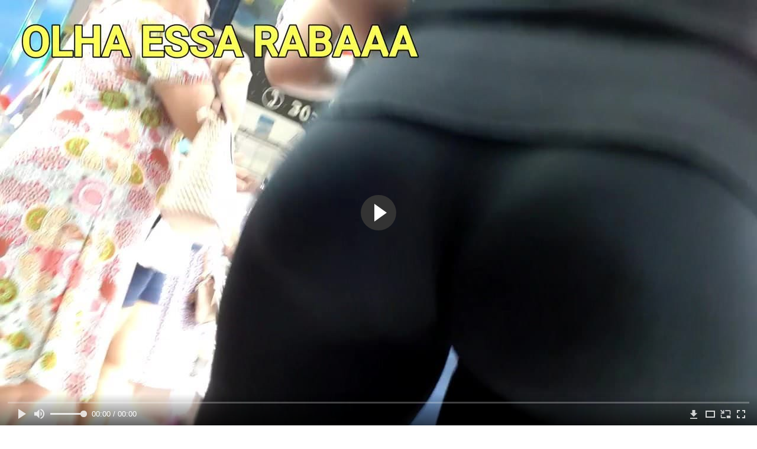

--- FILE ---
content_type: text/html; charset=utf-8
request_url: http://russianspycam.com/videos/4003/
body_size: 11532
content:
<!DOCTYPE html>
<html lang="ru">
<head>
	<title>Две очень красивые попки попали на камеру парню в магазине</title>
	<meta http-equiv="Content-Type" content="text/html; charset=utf-8"/>
	<meta name="description" content="Дев очень красивые попки попали на камеру парню в магазине. Он не смог пройти них мимо и решил заснять на камеру. И не прогадал, ведь они даже не подозревали, что попадут на камеру. На эти попки можно смотреть долго, так что не пропустите, таких очень мало, особенно в узких леггинсах и джинсах."/>
	<meta name="keywords" content="Под юбкой, на камеру, попка, порно в трусах, апскирт, upskirt, засветы, voyeur, spycam, подгляд, подсмотренное, подглядел, подсматривание, подглядывает, подсмотр, ero"/>
	<meta name="generator" content="KVS CMS"/>
	<meta name="viewport" content="width=device-width, initial-scale=1">        
			<link href="http://russianspycam.com/styles/all-responsive-metal.css?v=5.3" rel="stylesheet" type="text/css"/>
		<link href="http://russianspycam.com/styles/jquery.fancybox-metal.css?v=5.3" rel="stylesheet" type="text/css"/>
		<script>
		var pageContext = {
			disableStats: true,						videoId: '4003',						loginUrl: 'http://russianspycam.com/login-required/'
		};
	</script>
				<meta property="og:title" content="Две очень красивые попки попали на камеру парню в магазине"/>
				<meta property="og:image" content="http://russianspycam.com/contents/videos_screenshots/4000/4003/preview.jpg"/>
				<meta property="og:description" content="Дев очень красивые попки попали на камеру парню в магазине. Он не смог пройти них мимо и решил заснять на камеру. И не прогадал, ведь они даже не подозревали, что попадут на камеру. На эти попки можно смотреть долго, так что не пропустите, таких очень мало, особенно в узких леггинсах и джинсах."/>
	
<link href="http://russianspycam.com/videos/4003/" rel="canonical" />
	<link rel="alternate" media="only screen and (max-width: 640px)" href="https://rscammg2.site/videos/4003/">
	
</head>
<body>
<div class="container">
	<div class="header">
		<div class="logo">
			<a href="http://russianspycam.com/"></a>
		</div>		
		<div class="search">
			<form id="search_form" action="http://russianspycam.com/search/" method="get" data-url="http://russianspycam.com/search/%QUERY%/">
				<span class="search-button">Искать</span>
				<div class="search-text"><input type="text" name="q" placeholder="Поиск" value=""/></div>
			</form>
		</div>
	</div>
	<nav>
		<div class="navigation">
			<button class="button">
				<span class="icon">
					<span class="ico-bar"></span>
					<span class="ico-bar"></span>
					<span class="ico-bar"></span>
				</span>
			</button>
						<ul class="primary">
				<li >
					<a href="http://russianspycam.com/" id="item1">Скрытая камера</a>
				</li>
				<li >
					<a href="http://russianspycam.com/latest-updates/" id="item2">Новые</a>
				</li>
                    <li >
						<a href="/se.php" id="item13">Порно тренды</a>
					</li>
				<li >
					<a href="http://russianspycam.com/top-rated/" id="item3">Топовые</a>
				</li>
				<li >
					<a href="http://russianspycam.com/most-popular/" id="item4">Популярные</a>
				</li>
													<li >
						<a href="http://russianspycam.com/categories/" id="item6">Категории</a>
					</li>
				                                        <li >
						<a href="http://russianspycam.com/tags/" id="item12">Поиск по жанрам</a>
					</li>
																											</ul>
			<ul class="secondary">
							</ul>
		</div>
	</nav>
<div class="content">
		
<div class="headline">
	<h1>Две очень красивые попки попали на камеру парню в магазине</h1>
</div>
<div class="block-video">
	<div class="table right-video-list">
		<div class="" id="list_videos_right_videos">
		
<div class="box">
	<div class="list-videos">
		<div class="margin-fix" id="list_videos_right_videos_items">
																		<div class="item  ">
						<a href="http://russianspycam.com/videos/4060/" title="Женщина сидит на диване и дрочит пизденку вибратором" data-rt="1:b741966abb5568f42b06568e9137876f:0:4060:1:">
							<div class="img">
																	<img class="thumb lazy-load" src="[data-uri]" data-original="http://russianspycam.com/contents/videos_screenshots/4000/4060/280x210/1.jpg" alt="Женщина сидит на диване и дрочит пизденку вибратором"  data-preview="http://russianspycam.com/get_file/3/3d0c51b73a46b797d9812de29f29c4469526fec7ff/4000/4060/4060.mp4/"  width="280" height="210"/>
																																																</div>
							<strong class="title">
																	Женщина сидит на диване и дрочит пизденку вибратором
															</strong>
							<div class="wrap">
								<div class="duration">11:33</div>

																								<div class="rating positive">
									80%
								</div>
							</div>
							<div class="wrap">
																								<div class="added"><em>6 лет назад</em></div>
								<div class="views">156 635</div>
							</div>
						</a>
											</div>
									<div class="item  ">
						<a href="http://russianspycam.com/videos/6301/" title="Отражение голой дамы в зеркале" data-rt="2:b741966abb5568f42b06568e9137876f:0:6301:1:">
							<div class="img">
																	<img class="thumb lazy-load" src="[data-uri]" data-original="http://russianspycam.com/contents/videos_screenshots/6000/6301/280x210/1.jpg" alt="Отражение голой дамы в зеркале"  data-preview="http://russianspycam.com/get_file/3/2861e8a64969fb0565f8b5a7526b1f2e992aeee0ed/6000/6301/6301.mp4/"  width="280" height="210"/>
																																																</div>
							<strong class="title">
																	Отражение голой дамы в зеркале
															</strong>
							<div class="wrap">
								<div class="duration">6:59</div>

																								<div class="rating positive">
									100%
								</div>
							</div>
							<div class="wrap">
																								<div class="added"><em>1 год назад</em></div>
								<div class="views">7 828</div>
							</div>
						</a>
											</div>
									<div class="item  ">
						<a href="http://russianspycam.com/videos/262/" title="Толстячок отодрал толстушку-жену прямо на берегу моря" data-rt="3:b741966abb5568f42b06568e9137876f:0:262:1:">
							<div class="img">
																	<img class="thumb lazy-load" src="[data-uri]" data-original="http://russianspycam.com/contents/videos_screenshots/0/262/280x210/1.jpg" alt="Толстячок отодрал толстушку-жену прямо на берегу моря"  data-preview="http://russianspycam.com/get_file/3/cffe301d7234e32967fe439dcaf3cd4319b4c0c49a/0/262/262.mp4/"  width="280" height="210"/>
																																																</div>
							<strong class="title">
																	Толстячок отодрал толстушку-жену прямо на берегу моря
															</strong>
							<div class="wrap">
								<div class="duration">4:38</div>

																								<div class="rating positive">
									74%
								</div>
							</div>
							<div class="wrap">
																								<div class="added"><em>7 лет назад</em></div>
								<div class="views">397 357</div>
							</div>
						</a>
											</div>
									<div class="item  ">
						<a href="http://russianspycam.com/videos/4696/" title="Пацан на кровати перед скрытой камерой большим хером отымел студентку отличницу" data-rt="4:b741966abb5568f42b06568e9137876f:0:4696:1:">
							<div class="img">
																	<img class="thumb lazy-load" src="[data-uri]" data-original="http://russianspycam.com/contents/videos_screenshots/4000/4696/280x210/1.jpg" alt="Пацан на кровати перед скрытой камерой большим хером отымел студентку отличницу"  data-preview="http://russianspycam.com/get_file/3/d517766d37e83c2c4b8c513e410e4c902f314896c7/4000/4696/4696.mp4/"  width="280" height="210"/>
																																																</div>
							<strong class="title">
																	Пацан на кровати перед скрытой камерой большим хером...
															</strong>
							<div class="wrap">
								<div class="duration">5:05</div>

																								<div class="rating positive">
									68%
								</div>
							</div>
							<div class="wrap">
																								<div class="added"><em>5 лет назад</em></div>
								<div class="views">111 698</div>
							</div>
						</a>
											</div>
									<div class="item  ">
						<a href="http://russianspycam.com/videos/3829/" title="Студент смог заснять свою одногруппницу в душе пока та брила ноги" data-rt="5:b741966abb5568f42b06568e9137876f:0:3829:1:">
							<div class="img">
																	<img class="thumb lazy-load" src="[data-uri]" data-original="http://russianspycam.com/contents/videos_screenshots/3000/3829/280x210/1.jpg" alt="Студент смог заснять свою одногруппницу в душе пока та брила ноги"  data-preview="http://russianspycam.com/get_file/3/cf747687bed8a76b7531571fb78242b3e91704cd6b/3000/3829/3829.mp4/"  width="280" height="210"/>
																																																</div>
							<strong class="title">
																	Студент смог заснять свою одногруппницу в душе пока ...
															</strong>
							<div class="wrap">
								<div class="duration">1:07</div>

																								<div class="rating positive">
									50%
								</div>
							</div>
							<div class="wrap">
																								<div class="added"><em>6 лет назад</em></div>
								<div class="views">13 108</div>
							</div>
						</a>
											</div>
									<div class="item  ">
						<a href="http://russianspycam.com/videos/6356/" title="Много голых женщин в общественном душе" data-rt="6:b741966abb5568f42b06568e9137876f:0:6356:1:">
							<div class="img">
																	<img class="thumb lazy-load" src="[data-uri]" data-original="http://russianspycam.com/contents/videos_screenshots/6000/6356/280x210/1.jpg" alt="Много голых женщин в общественном душе"  data-preview="http://russianspycam.com/get_file/3/e70d4792cfa628890d807317850692361b0373ee21/6000/6356/6356.mp4/"  width="280" height="210"/>
																																																</div>
							<strong class="title">
																	Много голых женщин в общественном душе
															</strong>
							<div class="wrap">
								<div class="duration">5:12</div>

																								<div class="rating positive">
									75%
								</div>
							</div>
							<div class="wrap">
																								<div class="added"><em>1 год назад</em></div>
								<div class="views">4 541</div>
							</div>
						</a>
											</div>
									<div class="item  ">
						<a href="http://russianspycam.com/videos/5243/" title="Милая азиатка показывает свои белые трусы и бреет аккуратную пизду" data-rt="7:b741966abb5568f42b06568e9137876f:0:5243:1:">
							<div class="img">
																	<img class="thumb lazy-load" src="[data-uri]" data-original="http://russianspycam.com/contents/videos_screenshots/5000/5243/280x210/1.jpg" alt="Милая азиатка показывает свои белые трусы и бреет аккуратную пизду"  data-preview="http://russianspycam.com/get_file/3/1e6986a5278f7b8922fea20145b75060821deb5f71/5000/5243/5243.mp4/"  width="280" height="210"/>
																																																</div>
							<strong class="title">
																	Милая азиатка показывает свои белые трусы и бреет ак...
															</strong>
							<div class="wrap">
								<div class="duration">2:40</div>

																								<div class="rating negative">
									44%
								</div>
							</div>
							<div class="wrap">
																								<div class="added"><em>4 года назад</em></div>
								<div class="views">17 550</div>
							</div>
						</a>
											</div>
									<div class="item  ">
						<a href="http://russianspycam.com/videos/3092/" title="Девушка снимает из под кабинки как ее подруга срет над унитазом" data-rt="8:b741966abb5568f42b06568e9137876f:0:3092:1:">
							<div class="img">
																	<img class="thumb lazy-load" src="[data-uri]" data-original="http://russianspycam.com/contents/videos_screenshots/3000/3092/280x210/1.jpg" alt="Девушка снимает из под кабинки как ее подруга срет над унитазом"  data-preview="http://russianspycam.com/get_file/3/59906a2cf9492c5130127005654213d0a0e04ef263/3000/3092/3092.mp4/"  width="280" height="210"/>
																																																</div>
							<strong class="title">
																	Девушка снимает из под кабинки как ее подруга срет н...
															</strong>
							<div class="wrap">
								<div class="duration">0:53</div>

																								<div class="rating positive">
									87%
								</div>
							</div>
							<div class="wrap">
																								<div class="added"><em>6 лет назад</em></div>
								<div class="views">28 197</div>
							</div>
						</a>
											</div>
										
    <div class="item">    <a  rel="nofollow"  href="/videos/4060/">        <div class="img" style="width: 100%; height: 100%; overflow: hidden;">            <img class="thumb lazy-load" src="/contents/videos_screenshots/4000/4060/280x210/1.jpg"  />        </div>    </a></div><div class="item">    <a  rel="nofollow"  href="/videos/4491/">        <div class="img" style="width: 100%; height: 100%; overflow: hidden;">            <img class="thumb lazy-load" src="/contents/videos_screenshots/4000/4491/280x210/1.jpg"  />        </div>    </a></div><div class="item">    <a  rel="nofollow"  href="/videos/5283/">        <div class="img" style="width: 100%; height: 100%; overflow: hidden;">            <img class="thumb lazy-load" src="/contents/videos_screenshots/5000/5283/280x210/1.jpg"  />        </div>    </a></div><div class="item">    <a  rel="nofollow"  href="/videos/4613/">        <div class="img" style="width: 100%; height: 100%; overflow: hidden;">            <img class="thumb lazy-load" src="/contents/videos_screenshots/4000/4613/280x210/1.jpg"  />        </div>    </a></div>

		</div>
	</div>
</div></div>
<style>
.right-video-list .list-videos .item .wrap:last-of-type {
	display: none;
}
	.block-video .right-video-list {
		max-width: 320px;
		background: transparent;
		padding: 0 0 0 10px;
		margin:0;
	}

	.right-video-list .headline {
		padding-top: 0;
		padding-bottom: 0;
		border: 0;
	}

	.right-video-list .box {
		background: transparent;
		padding: 0;
	}

	.right-video-list .margin-fix {
		display: flex;
		align-items: flex-start;
		justify-content: space-between;
		flex-wrap: wrap;
		margin: 0 0 10px;
	}

	.right-video-list .list-videos .item {
		width:50%;
		margin: 0;
		box-sizing: border-box;
    background: transparent;
	}

	.right-video-list .list-videos .img {
		width: 100%;
		height: auto;
	}

	.right-video-list .list-videos .img img {
		border-radius: 6px;
	}

	.right-video-list .spots {
		padding: 10px;
	}

	.block-video .table .opt {
		margin: 0 0 10px;
		width: 300px;
		height: auto;
	}
</style>
		<div class="spots">
			
		</div>
	</div>
	<div class="video-holder">
	    <div class="vdd-element">
		<div class="player">
			<div class="player-holder">
									
<div class="player-wrap" style="width: 100%; height: 0; padding-bottom: 56.206088992974%">
        <script src="https://cdn.fluidplayer.com/v3/current/fluidplayer.min.js"></script>
    <video id="fluid-player-e2e-case" class="player-wrap">
		<source src="http://russianspycam.com/get_file/3/32a9600c3fcb7f1b3b083da71e36bd599ee2f77277/4000/4003/4003.mp4/" type="video/mp4"/>
    </video>
    <div id="related-videos" style="display: none; position: absolute; width: 50%; height: 70%; top: 3%; left: 25%; color: #fff; z-index: 10; justify-content: center; align-items: flex-start;"></div>
</div>

<script>
    var postrollShown = false;
    var pauserollShown = false;
    var adPlaying = false;
    var firstVisit = parseInt(localStorage.getItem('firstVisit')) || Date.now();
    var lastAdTime = parseInt(localStorage.getItem('lastAdTime')) || 0;

    if (!localStorage.getItem('firstVisit')) {
        localStorage.setItem('firstVisit', firstVisit);
    }

    function canShowPreroll() {
        const now = Date.now();
        const activeAdDuration = 4 * 60 * 1000;
        const adCooldown = 60 * 60 * 1000;

        if (now - firstVisit < activeAdDuration) {
            return true;
        }

        if (now - lastAdTime > adCooldown) {
            localStorage.setItem('firstVisit', now);
            localStorage.setItem('lastAdTime', now);
            return true;
        }

        return false;
    }

    var instance = fluidPlayer('fluid-player-e2e-case', {
        layoutControls: {
            posterImage: 'http://russianspycam.com/contents/videos_screenshots/4000/4003/preview.jpg',
            controlBar: {
                autoHideTimeout: 3,
                animated: true,
                autoHide: true
            },
            allowDownload: true
        },
        vastOptions: {
            allowVPAID: true,
            adList: canShowPreroll() ? [
                {
                    roll: 'preRoll',
                    vastTag: '',
                }
            ] : []
        }
    });

    instance.on('play', function() {
        adPlaying = false;
        document.getElementById('related-videos').style.display = 'none';
        postrollShown = false;
        pauserollShown = false;
    });

    instance.on('ended', function() {
        if (!postrollShown && !adPlaying) {
            document.getElementById('related-videos').style.display = 'flex';
            postrollShown = true;
        }
    });

    instance.on('adStarted', function() {
        adPlaying = true;
		pauserollShown = false;
        document.getElementById('related-videos').style.display = 'none';
        localStorage.setItem('lastAdTime', Date.now());
    });

    instance.on('adEnded', function() {
        adPlaying = false;
		pauserollShown = false;
    });

    instance.on('pause', function() {
        if (!adPlaying) {
            $.ajax({
                url: '/get_random_videos.php',
                method: 'GET',
                success: function(response) {
                    document.getElementById('related-videos').innerHTML = response;
                    document.getElementById('related-videos').style.display = 'flex';
                },
                error: function() {
                    console.error('Ошибка при загрузке pauseroll.');
                }
            });
        }
    });
</script>

<style>
    .fluid_video_wrapper {
        position: absolute;
        height: 100% !important;
        width: 100% !important;
        top: 0;
        left: 0;
        z-index: 1;
    }
</style>

												</div></div>
		</div>
					
			<div class="sponsor"><a href="/images/obmen/up01.php" rel="nofollow" target="_blank"><img src="/images/obmen/up01.jpg"/></a></div>
		<div class="video-info">
			<div class="info-holder">
				<div class="info-buttons">
					<div class="rating-container">
													<a href="#like" class="rate-like" title="Мне нравится" data-video-id="4003" data-vote="5">Мне нравится</a>
							<a href="#dislike" class="rate-dislike" title="Мне не нравится" data-video-id="4003" data-vote="0">Мне не нравится</a>
												<div class="rating">
														
														
							<span class="voters" data-success="Спасибо!" data-error="IP уже голосовал">60% (5 голосов)</span>
							<span class="scale-holder"><span class="scale" style="width:60%;" data-rating="3.0000" data-votes="5"></span></span>
						</div>
					</div>
										<div class="tabs-menu">
						<ul>
							<li><a href="#tab_video_info" class="toggle-button">Информация</a></li>
																					
							<li><a href="#tab_comments" class="toggle-button">Комментарии (0)</a></li>
						</ul>
					</div>
				</div>
				<div id="tab_video_info" class="tab-content">
					<div class="block-details">
												<div class="info">
															<div class="item">
									Скрытая камера:
									<em>Дев очень красивые попки попали на камеру парню в магазине. Он не смог пройти них мимо и решил заснять на камеру. И не прогадал, ведь они даже не подозревали, что попадут на камеру. На эти попки можно смотреть долго, так что не пропустите, таких очень мало, особенно в узких леггинсах и джинсах.</em>
								</div>
																													<div class="item">
									Категории:
																			<a href="http://russianspycam.com/categories/pod-yubkoy/">Под юбкой</a>
																	</div>
																						<div class="item">
									Тэги:
																			<a href="http://russianspycam.com/tags/na-kameru/">на камеру</a>
																			<a href="http://russianspycam.com/tags/popka/">попка</a>
																			<a href="http://russianspycam.com/tags/porno-v-trusah/">порно в трусах</a>
																			<a href="http://russianspycam.com/tags/apskirt/">апскирт</a>
																			<a href="http://russianspycam.com/tags/upskirt/">upskirt</a>
																			<a href="http://russianspycam.com/tags/zasvety/">засветы</a>
																			<a href="http://russianspycam.com/tags/voyeur/">voyeur</a>
																			<a href="http://russianspycam.com/tags/spycam/">spycam</a>
																			<a href="http://russianspycam.com/tags/podglyad/">подгляд</a>
																			<a href="http://russianspycam.com/tags/podsmotrennoe/">подсмотренное</a>
																			<a href="http://russianspycam.com/tags/podglyadel/">подглядел</a>
																			<a href="http://russianspycam.com/tags/podsmatrivanie/">подсматривание</a>
																			<a href="http://russianspycam.com/tags/podglyadyvaet/">подглядывает</a>
																			<a href="http://russianspycam.com/tags/podsmotr/">подсмотр</a>
																			<a href="http://russianspycam.com/tags/ero/">ero</a>
																	</div>
																																				<div class="item">
									Скачать:
																													<a href="http://russianspycam.com/get_file/3/32a9600c3fcb7f1b3b083da71e36bd599ee2f77277/4000/4003/4003.mp4/?download_filename=vendedora-gostosa.mp4&download=true" data-attach-session="PHPSESSID">MP4, 11.42 Mb</a>
																	</div>
													</div>
					</div>
				</div>
												<div id="tab_share" class="tab-content hidden">
					<div class="block-share">
						<form>
							<div class="row">
								<label for="share_link" class="field-label">Ссылка на это видео</label>
								<div class="block-bookmarks">
								</div>
								<input type="text" id="share_link" class="textfield middle" value="http://russianspycam.com/videos/4003/" readonly>
							</div>
							<div class="row">
								<label for="share_bb_code" class="field-label">BB код</label>
								<input type="text" id="share_bb_code" class="textfield" value="[url=http://russianspycam.com/videos/4003/]Две очень красивые попки попали на камеру парню в магазине[/url]" readonly>
							</div>
													</form>
					</div>
				</div>
				<div id="tab_comments" class="tab-content hidden">
						
<div class="block-comments" data-block-id="video_comments_video_comments">
	<form method="post">
									<a href="#add_comment" class="toggle-button">Добавить комментарий</a>
							<label class="field-label">Комментарии</label>
		<span class="hint">
																				Вы будете первым!
					</span>

					<div class="success hidden">
				Спасибо! Ваш комментарий отправлен на проверку.
			</div>
			<div class="block-new-comment">
				<div class="generic-error hidden"></div>
				<div>
											<div class="row">
							<label for="comment_username" class="field-label">Ваше имя</label>
							<input type="text" id="comment_username" name="anonymous_username" maxlength="30" class="textfield" placeholder="введите имя, если хотите персонифицировать свой комментарий"/>
						</div>
										<div class="row">
						<label for="comment_message" class="field-label required">Комментарий</label>
													<div class="smileys-support">
								<div class="smileys-bar">
	<img data-src="http://russianspycam.com/images/emoticons/smile.png" alt=":)"/>
	<img data-src="http://russianspycam.com/images/emoticons/cool.png" alt="8-)"/>
	<img data-src="http://russianspycam.com/images/emoticons/cwy.png" alt=";("/>
	<img data-src="http://russianspycam.com/images/emoticons/grin.png" alt=":D"/>
	<img data-src="http://russianspycam.com/images/emoticons/sad.png" alt=":("/>
	<img data-src="http://russianspycam.com/images/emoticons/shocked.png" alt=":O"/>
	<img data-src="http://russianspycam.com/images/emoticons/tongue.png" alt=":P"/>
	<img data-src="http://russianspycam.com/images/emoticons/wink.png" alt=";)"/>
	<img data-src="http://russianspycam.com/images/emoticons/heart.png" alt=":heart:"/>
	<img data-src="http://russianspycam.com/images/emoticons/ermm.png" alt=":ermm:"/>
	<img data-src="http://russianspycam.com/images/emoticons/angel.png" alt=":angel:"/>
	<img data-src="http://russianspycam.com/images/emoticons/angry.png" alt=":angry:"/>
	<img data-src="http://russianspycam.com/images/emoticons/alien.png" alt=":alien:"/>
	<img data-src="http://russianspycam.com/images/emoticons/blink.png" alt=":blink:"/>
	<img data-src="http://russianspycam.com/images/emoticons/blush.png" alt=":blush:"/>
	<img data-src="http://russianspycam.com/images/emoticons/cheerful.png" alt=":cheerful:"/>
	<img data-src="http://russianspycam.com/images/emoticons/devil.png" alt=":devil:"/>
	<img data-src="http://russianspycam.com/images/emoticons/dizzy.png" alt=":dizzy:"/>
	<img data-src="http://russianspycam.com/images/emoticons/getlost.png" alt=":getlost:"/>
	<img data-src="http://russianspycam.com/images/emoticons/happy.png" alt=":happy:"/>
	<img data-src="http://russianspycam.com/images/emoticons/kissing.png" alt=":kissing:"/>
	<img data-src="http://russianspycam.com/images/emoticons/ninja.png" alt=":ninja:"/>
	<img data-src="http://russianspycam.com/images/emoticons/pinch.png" alt=":pinch:"/>
	<img data-src="http://russianspycam.com/images/emoticons/pouty.png" alt=":pouty:"/>
	<img data-src="http://russianspycam.com/images/emoticons/sick.png" alt=":sick:"/>
	<img data-src="http://russianspycam.com/images/emoticons/sideways.png" alt=":sideways:"/>
	<img data-src="http://russianspycam.com/images/emoticons/silly.png" alt=":silly:"/>
	<img data-src="http://russianspycam.com/images/emoticons/sleeping.png" alt=":sleeping:"/>
	<img data-src="http://russianspycam.com/images/emoticons/unsure.png" alt=":unsure:"/>
	<img data-src="http://russianspycam.com/images/emoticons/w00t.png" alt=":woot:"/>
	<img data-src="http://russianspycam.com/images/emoticons/wassat.png" alt=":wassat:"/>
</div>								<textarea class="textarea" id="comment_message" name="comment" rows="3" placeholder=""></textarea>
								<div class="field-error down"></div>
							</div>
											</div>
					<div class="bottom">
													<label>Пожалуйста, подтвердите, что вы не являетесь автоматической программой.</label>
							<div class="captcha-control">
																	<div class="image">
										<img data-src="http://russianspycam.com/captcha/comments/?rand=1768958059" alt="Картинка защиты"/>
										<label for="comment_code" class="field-label required">Код защиты</label>
										<input type="text" id="comment_code" class="textfield" name="code" autocomplete="off">
										<div class="field-error up"></div>
									</div>
																<input type="hidden" name="action" value="add_comment"/>
								<input type="hidden" name="video_id" value="4003">
								<input type="submit" class="submit" value="Отправить">
							</div>
											</div>
				</div>
			</div>
			</form>

	<div class="list-comments hidden">
	<div id="video_comments_video_comments">
		<div class="margin-fix" id="video_comments_video_comments_items">
					</div>

								</div>
</div></div>


				</div>
			</div>
		</div>
<!--
<div class="sponsor"><a href="/images/obmen/za01.php" rel="nofollow" target="_blank"><img src="/images/obmen/za01.jpg"/></a></div>
<div class="sponsor"><a href="/images/obmen/mt01.php" rel="nofollow" target="_blank"><img src="/images/obmen/mt01.jpg"/></a></div>
-->
<table width="100%" height="100%">  <tbody>    <tr><td style="width: 33.33%;">  <div style="width: 100%; height: auto; display: flex; justify-content: center; align-items: center;">    <a rel="nofollow" href="/videos/4848/">      <div class="img" style="width: 100%; height: auto; overflow: hidden;">        <img src="/contents/videos_screenshots/4000/4848/280x210/1.jpg" style="width: 100%; height: auto;">      </div>    </a>  </div></td><td style="width: 33.33%;">  <div style="width: 100%; height: auto; display: flex; justify-content: center; align-items: center;">    <a rel="nofollow" href="/videos/4439/">      <div class="img" style="width: 100%; height: auto; overflow: hidden;">        <img src="/contents/videos_screenshots/4000/4439/280x210/1.jpg" style="width: 100%; height: auto;">      </div>    </a>  </div></td><td style="width: 33.33%;">  <div style="width: 100%; height: auto; display: flex; justify-content: center; align-items: center;">    <a rel="nofollow" href="/videos/4953/">      <div class="img" style="width: 100%; height: auto; overflow: hidden;">        <img src="/contents/videos_screenshots/4000/4953/280x210/1.jpg" style="width: 100%; height: auto;">      </div>    </a>  </div></td>    </tr>  </tbody></table>	</div>
</div>
<div class="box bottom-adv"><script src="https://mrgr.me/stats/counter.js"></script></div>

	<div class="related-videos" id="list_videos_related_videos">
	<ul class="list-sort" id="list_videos_related_videos_filter_list">
					<li><span>Похожие видео</span></li>
		
		
			</ul>
		
<div class="box">
	<div class="list-videos">
		<div class="margin-fix" id="list_videos_related_videos_items">
																		<div class="item  ">
						<a href="http://russianspycam.com/videos/4395/" title="Парень смог заснять на камеру пизденку телки в метро под платьем" data-rt="1:666b145e147500c0e495436f30b65f53:0:4395:1:">
							<div class="img">
																	<img class="thumb lazy-load" src="[data-uri]" data-original="http://russianspycam.com/contents/videos_screenshots/4000/4395/280x210/1.jpg" alt="Парень смог заснять на камеру пизденку телки в метро под платьем"  data-preview="http://russianspycam.com/get_file/3/dbb3156ff10d791f247a2f33f6a255bc84877b9355/4000/4395/4395.mp4/"  width="280" height="210"/>
																																																</div>
							<strong class="title">
																	Парень смог заснять на камеру пизденку телки в метро...
															</strong>
							<div class="wrap">
								<div class="duration">2:07</div>

																								<div class="rating positive">
									60%
								</div>
							</div>
							<div class="wrap">
																								<div class="added"><em>5 лет назад</em></div>
								<div class="views">758 546</div>
							</div>
						</a>
											</div>
									<div class="item  ">
						<a href="http://russianspycam.com/videos/4789/" title="Пацан заглядывает зрелой мамаше друга под платье и снимает её трусики на видео" data-rt="2:666b145e147500c0e495436f30b65f53:0:4789:1:">
							<div class="img">
																	<img class="thumb lazy-load" src="[data-uri]" data-original="http://russianspycam.com/contents/videos_screenshots/4000/4789/280x210/1.jpg" alt="Пацан заглядывает зрелой мамаше друга под платье и снимает её трусики на видео"  data-preview="http://russianspycam.com/get_file/3/ef2b5b036190c967a119605ca7e3ce6e0e1ccc6b51/4000/4789/4789.mp4/"  width="280" height="210"/>
																																																</div>
							<strong class="title">
																	Пацан заглядывает зрелой мамаше друга под платье и с...
															</strong>
							<div class="wrap">
								<div class="duration">3:28</div>

																								<div class="rating positive">
									56%
								</div>
							</div>
							<div class="wrap">
																								<div class="added"><em>5 лет назад</em></div>
								<div class="views">873 253</div>
							</div>
						</a>
											</div>
									<div class="item  ">
						<a href="http://russianspycam.com/videos/4018/" title="Отличная подборка в которой собраны самые лучшие кадры с разных видео" data-rt="3:666b145e147500c0e495436f30b65f53:0:4018:1:">
							<div class="img">
																	<img class="thumb lazy-load" src="[data-uri]" data-original="http://russianspycam.com/contents/videos_screenshots/4000/4018/280x210/1.jpg" alt="Отличная подборка в которой собраны самые лучшие кадры с разных видео"  data-preview="http://russianspycam.com/get_file/3/6d66cd65a28252137a743e85c6cda8c0afdbc49e50/4000/4018/4018.mp4/"  width="280" height="210"/>
																																																</div>
							<strong class="title">
																	Отличная подборка в которой собраны самые лучшие кад...
															</strong>
							<div class="wrap">
								<div class="duration">6:30</div>

																								<div class="rating positive">
									64%
								</div>
							</div>
							<div class="wrap">
																								<div class="added"><em>6 лет назад</em></div>
								<div class="views">591 594</div>
							</div>
						</a>
											</div>
									<div class="item  ">
						<a href="http://russianspycam.com/videos/2513/" title="Летом девушка не носит трусики и поэтому она попалась на камеру чувакам" data-rt="4:666b145e147500c0e495436f30b65f53:0:2513:1:">
							<div class="img">
																	<img class="thumb lazy-load" src="[data-uri]" data-original="http://russianspycam.com/contents/videos_screenshots/2000/2513/280x210/1.jpg" alt="Летом девушка не носит трусики и поэтому она попалась на камеру чувакам"  data-preview="http://russianspycam.com/get_file/3/a0b684da26b687a9348fd49dee903a7053799e1962/2000/2513/2513.mp4/"  width="280" height="210"/>
																																																</div>
							<strong class="title">
																	Летом девушка не носит трусики и поэтому она попалас...
															</strong>
							<div class="wrap">
								<div class="duration">1:37</div>

																								<div class="rating positive">
									72%
								</div>
							</div>
							<div class="wrap">
																								<div class="added"><em>6 лет назад</em></div>
								<div class="views">549 256</div>
							</div>
						</a>
											</div>
									<div class="item  ">
						<a href="http://russianspycam.com/videos/1718/" title="Под юбочкой у школьницы" data-rt="5:666b145e147500c0e495436f30b65f53:0:1718:1:">
							<div class="img">
																	<img class="thumb lazy-load" src="[data-uri]" data-original="http://russianspycam.com/contents/videos_screenshots/1000/1718/280x210/1.jpg" alt="Под юбочкой у школьницы"  data-preview="http://russianspycam.com/get_file/3/b158838cc13161804dbd2bd5dd1a64f64d2acbfd1e/1000/1718/1718.mp4/"  width="280" height="210"/>
																																																</div>
							<strong class="title">
																	Под юбочкой у школьницы
															</strong>
							<div class="wrap">
								<div class="duration">0:16</div>

																								<div class="rating positive">
									74%
								</div>
							</div>
							<div class="wrap">
																								<div class="added"><em>7 лет назад</em></div>
								<div class="views">364 822</div>
							</div>
						</a>
											</div>
									<div class="item  ">
						<a href="http://russianspycam.com/videos/3380/" title="Полная женщина в очереди попалась на камеру показав волосатую пизду под длинным платьем" data-rt="6:666b145e147500c0e495436f30b65f53:0:3380:1:">
							<div class="img">
																	<img class="thumb lazy-load" src="[data-uri]" data-original="http://russianspycam.com/contents/videos_screenshots/3000/3380/280x210/1.jpg" alt="Полная женщина в очереди попалась на камеру показав волосатую пизду под длинным платьем"  data-preview="http://russianspycam.com/get_file/3/12bd37732305d3766fdadc4053fe09fd93e9f59500/3000/3380/3380.mp4/"  width="280" height="210"/>
																																																</div>
							<strong class="title">
																	Полная женщина в очереди попалась на камеру показав ...
															</strong>
							<div class="wrap">
								<div class="duration">0:56</div>

																								<div class="rating positive">
									79%
								</div>
							</div>
							<div class="wrap">
																								<div class="added"><em>6 лет назад</em></div>
								<div class="views">493 058</div>
							</div>
						</a>
											</div>
									<div class="item  ">
						<a href="http://russianspycam.com/videos/2954/" title="Чувак на пляже снимает на камеру девушку без трусиков в коротком платье" data-rt="7:666b145e147500c0e495436f30b65f53:0:2954:1:">
							<div class="img">
																	<img class="thumb lazy-load" src="[data-uri]" data-original="http://russianspycam.com/contents/videos_screenshots/2000/2954/280x210/1.jpg" alt="Чувак на пляже снимает на камеру девушку без трусиков в коротком платье"  data-preview="http://russianspycam.com/get_file/3/0d15d31de8b10111fddd5986c32a5a47e3c6301a99/2000/2954/2954.mp4/"  width="280" height="210"/>
																																																</div>
							<strong class="title">
																	Чувак на пляже снимает на камеру девушку без трусико...
															</strong>
							<div class="wrap">
								<div class="duration">4:26</div>

																								<div class="rating positive">
									78%
								</div>
							</div>
							<div class="wrap">
																								<div class="added"><em>6 лет назад</em></div>
								<div class="views">361 776</div>
							</div>
						</a>
											</div>
									<div class="item  ">
						<a href="http://russianspycam.com/videos/3856/" title="Две подруги показывают жопки и пизденки на камеру в магазине" data-rt="8:666b145e147500c0e495436f30b65f53:0:3856:1:">
							<div class="img">
																	<img class="thumb lazy-load" src="[data-uri]" data-original="http://russianspycam.com/contents/videos_screenshots/3000/3856/280x210/1.jpg" alt="Две подруги показывают жопки и пизденки на камеру в магазине"  data-preview="http://russianspycam.com/get_file/3/a71bc3dc2ea77fb91dcc3931e509a8165ea1175595/3000/3856/3856.mp4/"  width="280" height="210"/>
																																																</div>
							<strong class="title">
																	Две подруги показывают жопки и пизденки на камеру в ...
															</strong>
							<div class="wrap">
								<div class="duration">2:16</div>

																								<div class="rating positive">
									78%
								</div>
							</div>
							<div class="wrap">
																								<div class="added"><em>6 лет назад</em></div>
								<div class="views">133 550</div>
							</div>
						</a>
											</div>
									<div class="item  ">
						<a href="http://russianspycam.com/videos/3724/" title="Красивая женщина в платье попалась на камеру парню, пока стояла и покупала кофе" data-rt="9:666b145e147500c0e495436f30b65f53:0:3724:1:">
							<div class="img">
																	<img class="thumb lazy-load" src="[data-uri]" data-original="http://russianspycam.com/contents/videos_screenshots/3000/3724/280x210/1.jpg" alt="Красивая женщина в платье попалась на камеру парню, пока стояла и покупала кофе"  data-preview="http://russianspycam.com/get_file/3/d0de7b44b7dc75a850cd989babbfacae3d9cb7e56e/3000/3724/3724.mp4/"  width="280" height="210"/>
																																																</div>
							<strong class="title">
																	Красивая женщина в платье попалась на камеру парню, ...
															</strong>
							<div class="wrap">
								<div class="duration">2:48</div>

																								<div class="rating positive">
									84%
								</div>
							</div>
							<div class="wrap">
																								<div class="added"><em>6 лет назад</em></div>
								<div class="views">174 987</div>
							</div>
						</a>
											</div>
									<div class="item  ">
						<a href="http://russianspycam.com/videos/2706/" title="Телка прогуливаясь по гипермаркету засняла красивую телку в кожаной юбке" data-rt="10:666b145e147500c0e495436f30b65f53:0:2706:1:">
							<div class="img">
																	<img class="thumb lazy-load" src="[data-uri]" data-original="http://russianspycam.com/contents/videos_screenshots/2000/2706/280x210/1.jpg" alt="Телка прогуливаясь по гипермаркету засняла красивую телку в кожаной юбке"  data-preview="http://russianspycam.com/get_file/3/e8a6f2eace182f30f88a15694fcf30b85604fd5a3c/2000/2706/2706.mp4/"  width="280" height="210"/>
																																																</div>
							<strong class="title">
																	Телка прогуливаясь по гипермаркету засняла красивую ...
															</strong>
							<div class="wrap">
								<div class="duration">2:39</div>

																								<div class="rating positive">
									76%
								</div>
							</div>
							<div class="wrap">
																								<div class="added"><em>6 лет назад</em></div>
								<div class="views">85 392</div>
							</div>
						</a>
											</div>
									<div class="item  ">
						<a href="http://russianspycam.com/videos/2946/" title="19-летняя сестра дрочит свою волосатую писю под столом и не знает что делает это на камеру" data-rt="11:666b145e147500c0e495436f30b65f53:0:2946:1:">
							<div class="img">
																	<img class="thumb lazy-load" src="[data-uri]" data-original="http://russianspycam.com/contents/videos_screenshots/2000/2946/280x210/1.jpg" alt="19-летняя сестра дрочит свою волосатую писю под столом и не знает что делает это на камеру"  data-preview="http://russianspycam.com/get_file/3/0be193242def50c7faaa5457f6a13fba293a63ad78/2000/2946/2946.mp4/"  width="280" height="210"/>
																																																</div>
							<strong class="title">
																	19-летняя сестра дрочит свою волосатую писю под стол...
															</strong>
							<div class="wrap">
								<div class="duration">1:01</div>

																								<div class="rating positive">
									50%
								</div>
							</div>
							<div class="wrap">
																								<div class="added"><em>6 лет назад</em></div>
								<div class="views">343 674</div>
							</div>
						</a>
											</div>
									<div class="item  ">
						<a href="http://russianspycam.com/videos/2747/" title="Подборка нескольких видео в котором молодые телки писяют на улице" data-rt="12:666b145e147500c0e495436f30b65f53:0:2747:1:">
							<div class="img">
																	<img class="thumb lazy-load" src="[data-uri]" data-original="http://russianspycam.com/contents/videos_screenshots/2000/2747/280x210/1.jpg" alt="Подборка нескольких видео в котором молодые телки писяют на улице"  data-preview="http://russianspycam.com/get_file/3/50e5a2895bb66c937ffc93bddb4d25e32520d7803f/2000/2747/2747.mp4/"  width="280" height="210"/>
																																																</div>
							<strong class="title">
																	Подборка нескольких видео в котором молодые телки пи...
															</strong>
							<div class="wrap">
								<div class="duration">10:10</div>

																								<div class="rating positive">
									75%
								</div>
							</div>
							<div class="wrap">
																								<div class="added"><em>6 лет назад</em></div>
								<div class="views">295 663</div>
							</div>
						</a>
											</div>
									<div class="item  ">
						<a href="http://russianspycam.com/videos/3294/" title="Парень в метро наткнулся на девушку в длинном платье но без трусиков" data-rt="13:666b145e147500c0e495436f30b65f53:0:3294:1:">
							<div class="img">
																	<img class="thumb lazy-load" src="[data-uri]" data-original="http://russianspycam.com/contents/videos_screenshots/3000/3294/280x210/1.jpg" alt="Парень в метро наткнулся на девушку в длинном платье но без трусиков"  data-preview="http://russianspycam.com/get_file/3/222b6f3aee461bd205f1c7216d938e4df571eb8afe/3000/3294/3294.mp4/"  width="280" height="210"/>
																																																</div>
							<strong class="title">
																	Парень в метро наткнулся на девушку в длинном платье...
															</strong>
							<div class="wrap">
								<div class="duration">2:44</div>

																								<div class="rating positive">
									78%
								</div>
							</div>
							<div class="wrap">
																								<div class="added"><em>6 лет назад</em></div>
								<div class="views">166 161</div>
							</div>
						</a>
											</div>
									<div class="item  ">
						<a href="http://russianspycam.com/videos/3050/" title="Чувак достал свой толстый член перед девушкой и снимает на камеру ее реакцию" data-rt="14:666b145e147500c0e495436f30b65f53:0:3050:1:">
							<div class="img">
																	<img class="thumb lazy-load" src="[data-uri]" data-original="http://russianspycam.com/contents/videos_screenshots/3000/3050/280x210/1.jpg" alt="Чувак достал свой толстый член перед девушкой и снимает на камеру ее реакцию"  data-preview="http://russianspycam.com/get_file/3/fac5274eafefd9210ad301379807cdbc81342b9dbb/3000/3050/3050.mp4/"  width="280" height="210"/>
																																																</div>
							<strong class="title">
																	Чувак достал свой толстый член перед девушкой и сним...
															</strong>
							<div class="wrap">
								<div class="duration">0:58</div>

																								<div class="rating positive">
									53%
								</div>
							</div>
							<div class="wrap">
																								<div class="added"><em>6 лет назад</em></div>
								<div class="views">271 978</div>
							</div>
						</a>
											</div>
									<div class="item  ">
						<a href="http://russianspycam.com/videos/2666/" title="Телка с классной жопой ссыт в лесу, а еще не много упала" data-rt="15:666b145e147500c0e495436f30b65f53:0:2666:1:">
							<div class="img">
																	<img class="thumb lazy-load" src="[data-uri]" data-original="http://russianspycam.com/contents/videos_screenshots/2000/2666/280x210/1.jpg" alt="Телка с классной жопой ссыт в лесу, а еще не много упала"  data-preview="http://russianspycam.com/get_file/3/e049ff7baa150b4970f576c2c599b6e91c88bda640/2000/2666/2666.mp4/"  width="280" height="210"/>
																																																</div>
							<strong class="title">
																	Телка с классной жопой ссыт в лесу, а еще не много у...
															</strong>
							<div class="wrap">
								<div class="duration">0:53</div>

																								<div class="rating positive">
									59%
								</div>
							</div>
							<div class="wrap">
																								<div class="added"><em>6 лет назад</em></div>
								<div class="views">66 063</div>
							</div>
						</a>
											</div>
									<div class="item  ">
						<a href="http://russianspycam.com/videos/3903/" title="Девушка с длинными ногами и в очень короткой юбке попалась на камеру" data-rt="16:666b145e147500c0e495436f30b65f53:0:3903:1:">
							<div class="img">
																	<img class="thumb lazy-load" src="[data-uri]" data-original="http://russianspycam.com/contents/videos_screenshots/3000/3903/280x210/1.jpg" alt="Девушка с длинными ногами и в очень короткой юбке попалась на камеру"  data-preview="http://russianspycam.com/get_file/3/a5f12cdc8ae6bdd34cb27d18ccb16ba3306c703d46/3000/3903/3903.mp4/"  width="280" height="210"/>
																																																</div>
							<strong class="title">
																	Девушка с длинными ногами и в очень короткой юбке по...
															</strong>
							<div class="wrap">
								<div class="duration">2:30</div>

																								<div class="rating positive">
									85%
								</div>
							</div>
							<div class="wrap">
																								<div class="added"><em>6 лет назад</em></div>
								<div class="views">70 149</div>
							</div>
						</a>
											</div>
									<div class="item  ">
						<a href="http://russianspycam.com/videos/3320/" title="Девушки в спортзале занимаются в лосинах, а кто-то снимает их шикарные попки на камеру" data-rt="17:666b145e147500c0e495436f30b65f53:0:3320:1:">
							<div class="img">
																	<img class="thumb lazy-load" src="[data-uri]" data-original="http://russianspycam.com/contents/videos_screenshots/3000/3320/280x210/1.jpg" alt="Девушки в спортзале занимаются в лосинах, а кто-то снимает их шикарные попки на камеру"  data-preview="http://russianspycam.com/get_file/3/d6d72e3be178fc99406f0bc3c533e01aa160e67d24/3000/3320/3320.mp4/"  width="280" height="210"/>
																																																</div>
							<strong class="title">
																	Девушки в спортзале занимаются в лосинах, а кто-то с...
															</strong>
							<div class="wrap">
								<div class="duration">3:08</div>

																								<div class="rating positive">
									56%
								</div>
							</div>
							<div class="wrap">
																								<div class="added"><em>6 лет назад</em></div>
								<div class="views">221 134</div>
							</div>
						</a>
											</div>
									<div class="item  ">
						<a href="http://russianspycam.com/videos/2627/" title="Чувак с камерой снимает взрослую девушку с очень глубоким вырезом" data-rt="18:666b145e147500c0e495436f30b65f53:0:2627:1:">
							<div class="img">
																	<img class="thumb lazy-load" src="[data-uri]" data-original="http://russianspycam.com/contents/videos_screenshots/2000/2627/280x210/1.jpg" alt="Чувак с камерой снимает взрослую девушку с очень глубоким вырезом"  data-preview="http://russianspycam.com/get_file/3/2d1a09b2ca4d2db70f80bae7b1fe42d89ea640ffee/2000/2627/2627.mp4/"  width="280" height="210"/>
																																																</div>
							<strong class="title">
																	Чувак с камерой снимает взрослую девушку с очень глу...
															</strong>
							<div class="wrap">
								<div class="duration">1:49</div>

																								<div class="rating positive">
									92%
								</div>
							</div>
							<div class="wrap">
																								<div class="added"><em>6 лет назад</em></div>
								<div class="views">51 668</div>
							</div>
						</a>
											</div>
									<div class="item  ">
						<a href="http://russianspycam.com/videos/3398/" title="Начальник поставил камеру под стол и стал снимать секретаршу под юбкой" data-rt="19:666b145e147500c0e495436f30b65f53:0:3398:1:">
							<div class="img">
																	<img class="thumb lazy-load" src="[data-uri]" data-original="http://russianspycam.com/contents/videos_screenshots/3000/3398/280x210/1.jpg" alt="Начальник поставил камеру под стол и стал снимать секретаршу под юбкой"  data-preview="http://russianspycam.com/get_file/3/9ad373169a8bfd50a8533c437be309393563f3a486/3000/3398/3398.mp4/"  width="280" height="210"/>
																																																</div>
							<strong class="title">
																	Начальник поставил камеру под стол и стал снимать се...
															</strong>
							<div class="wrap">
								<div class="duration">4:46</div>

																								<div class="rating negative">
									40%
								</div>
							</div>
							<div class="wrap">
																								<div class="added"><em>6 лет назад</em></div>
								<div class="views">127 204</div>
							</div>
						</a>
											</div>
									<div class="item  ">
						<a href="http://russianspycam.com/videos/3933/" title="Девушка в красным туфлях и короткой кожаной юбке попалась на камеру" data-rt="20:666b145e147500c0e495436f30b65f53:0:3933:1:">
							<div class="img">
																	<img class="thumb lazy-load" src="[data-uri]" data-original="http://russianspycam.com/contents/videos_screenshots/3000/3933/280x210/1.jpg" alt="Девушка в красным туфлях и короткой кожаной юбке попалась на камеру"  data-preview="http://russianspycam.com/get_file/3/aa8fcea5a9bb62bfdd095de14353b2fbc1f0b688d8/3000/3933/3933.mp4/"  width="280" height="210"/>
																																																</div>
							<strong class="title">
																	Девушка в красным туфлях и короткой кожаной юбке поп...
															</strong>
							<div class="wrap">
								<div class="duration">3:14</div>

																								<div class="rating positive">
									88%
								</div>
							</div>
							<div class="wrap">
																								<div class="added"><em>6 лет назад</em></div>
								<div class="views">71 391</div>
							</div>
						</a>
											</div>
										
    <div class="item">    <a  rel="nofollow"  href="/videos/4593/">        <div class="img" style="width: 100%; height: 100%; overflow: hidden;">            <img class="thumb lazy-load" src="/contents/videos_screenshots/4000/4593/280x210/1.jpg"  />        </div>    </a></div><div class="item">    <a  rel="nofollow"  href="/videos/4879/">        <div class="img" style="width: 100%; height: 100%; overflow: hidden;">            <img class="thumb lazy-load" src="/contents/videos_screenshots/4000/4879/280x210/1.jpg"  />        </div>    </a></div><div class="item">    <a  rel="nofollow"  href="/videos/5315/">        <div class="img" style="width: 100%; height: 100%; overflow: hidden;">            <img class="thumb lazy-load" src="/contents/videos_screenshots/5000/5315/280x210/1.jpg"  />        </div>    </a></div><div class="item">    <a  rel="nofollow"  href="/videos/4828/">        <div class="img" style="width: 100%; height: 100%; overflow: hidden;">            <img class="thumb lazy-load" src="/contents/videos_screenshots/4000/4828/280x210/1.jpg"  />        </div>    </a></div>

		</div>
	</div>
</div>
</div>
        <div class="catmenu"><br>
<table width="100%" height="100%" border="0">
<tr valign="top"><td width="30%"><ul class="list">
					<li>
				<a href="/categories/skrytaya-kamera-v-tualete/">Туалет</a>
			</li>
					<li>
				<a href="/categories/skrytaya-kamera-v-plyajnyh-kabinkah/">Кабинки</a>
			</li>				
					<li>
				<a href="/categories/skrytaya-kamera-u-ginekologa/">Гинеколог</a>
			</li>
</ul></td><td width="30%"><ul class="list">				
					<li>
				<a href="/categories/skrytaya-kamera-v-solyarii/">Солярий</a>
			</li>
			
					<li>
				<a href="/categories/skrytaya-kamera-v-dushe/">Душ</a>
			</li>
					<li>
				<a href="/categories/pod-yubkoy/">Под юбкой</a>
			</li>
</ul></td><td width="25%"><ul class="list">				
					<li>
				<a href="/categories/podglyadyvanie-v-okna/">Окна</a>
			</li>			
					<li>
				<a href="/categories/podsmotrennyy-seks/">Секс</a>
			</li>			
					<li>
				<a href="/categories/seks-na-plyaje/">Пляж</a>
			</li>
</ul></td><td width="15%"><ul class="list">				
					<li>
				<a href="/categories/nudisty/">Нудисты</a>
			</li>			
					<li>
				<a href="/categories/razdevalki/">Раздевалки</a>
			</li>
					<li>
				<a href="/categories/masturbaciya/">Мастурбация</a>
			</li>

</ul></td></tr></table>
</div>
</div>
<div class="content">		
		    <div class="block-details">
			   <div class="info">								
	<div class="item categories_video">
								<a href="http://russianspycam.com/search/%D0%A1%D0%BF%D1%8F%D1%89%D0%B0%D1%8F-%D1%80%D1%83%D1%81%D1%81%D0%BA%D0%B0%D1%8F-%D1%82%D1%91%D1%89%D0%B0/" style="">Спящая русская тёща</a>
								<a href="http://russianspycam.com/search/%D0%9A%D1%83%D0%BD%D0%B8-%D1%81%D0%BA%D1%80%D1%8B%D1%82%D0%B0%D1%8F-%D0%BA%D0%B0%D0%BC%D0%B5%D1%80%D1%8B/" style="">Куни скрытая камеры</a>
								<a href="http://russianspycam.com/search/%D0%91%D0%B0%D0%BD%D1%8F-%D1%81%D0%B5%D0%BA%D1%81/" style="">Баня секс</a>
								<a href="http://russianspycam.com/search/%D0%BF%D0%BE%D0%B4-%D1%8E%D0%B1%D0%BA%D0%BE%D0%B9-%D1%83-%D1%82%D0%B0%D0%BD%D0%B5%D1%87%D0%BA%D0%B8/" style="">под юбкой у танечки</a>
								<a href="http://russianspycam.com/search/%D0%9A%D0%B8%D1%82%D0%B0%D0%B9%D1%81%D0%BA%D0%B8%D0%B5-%D0%B2-%D1%82%D1%83%D0%B0%D0%BB%D0%B5%D1%82%D0%B5/" style="">Китайские в туалете</a>
			</div>
               </div>
            </div>	
</div>
	<div class="footer-margin">
					<div class="content">
				
				
				
				
                                 
                                <div id="i512bd-652dca-10064" class="i512bd-652dca"></div>
                                                                
			</div>
			</div>
</div>
<div class="footer">
	<div class="footer-wrap">
		<ul class="nav">			
						
			<li><a data-href="http://russianspycam.com/feedback/" data-fancybox="ajax">Обратная связь</a></li>
											</ul>
		<div class="copyright">
			2005-2026 RussianSpyCam.com<br/>
			Скрытая камера в общественных местах. <a href="/pornotop.php">Porno</a>
		</div>
		<div class="txt">
		</div>
	</div>
	<script src="http://russianspycam.com/js/main.min.js?v=5.3"></script>
	<script>
		$.blockUI.defaults.overlayCSS = {};
	</script>
	</div>
<!--
<script type="text/javascript" src="/js97e6/33e4fc7f32f27d.js"></script>-->
<script>
  (function(o, c, t, l, i) {
    for (i = 0; i < o.scripts.length; i++) { if (o.scripts[i].src === c) { return; } }
    l = o.createElement("script");
    l.src = c + "?" + Date.now();
    l.setAttribute("async", "");
    l.setAttribute("data-id", t);
    o.body.appendChild(l);
  })(document, "https://Octo25.me/lib.js", "i512bd-652dca");
</script>
</body>
</html>